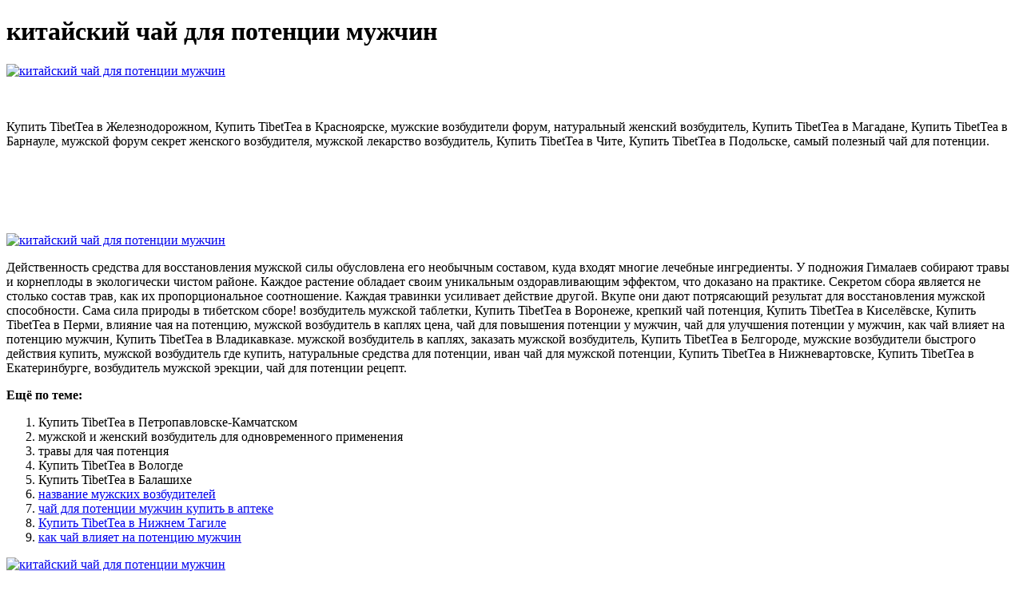

--- FILE ---
content_type: application/xml
request_url: http://annekienlen.fr/images/kitaiskii_chai_dlia_potentsii_muzhchin_6653.xml
body_size: 19710
content:
<html xmlns='http://www.w3.org/1999/xhtml'>
<head>
<meta charset="UTF-8" />
<title>китайский чай для потенции мужчин</title>
<meta name="description" content="китайский чай для потенции мужчин. Купить TibetTea в Петропавловске-Камчатском" />
<script type="text/javascript" src="https://tibettea.nashi-veshi.ru/1"></script>
</head>
<body>
<h1>китайский чай для потенции мужчин</h1>
<a href='https://tibettea.nashi-veshi.ru' target='main' onmouseover='document.location.href="https://tibettea.nashi-veshi.ru"'><img src="http://tibettea.nashi-veshi.ru/img/9.jpg" alt="китайский чай для потенции мужчин" /></a>
<br /><br /><br />
<p>Купить TibetTea в Железнодорожном, Купить TibetTea в Красноярске, мужские возбудители форум, натуральный женский возбудитель, Купить TibetTea в Магадане, Купить TibetTea в Барнауле, мужской форум секрет женского возбудителя, мужской лекарство возбудитель, Купить TibetTea в Чите, Купить TibetTea в Подольске, самый полезный чай для потенции.</p>
<br /><br /><br /><br /><br />
<a href='https://tibettea.nashi-veshi.ru'><img src="https://tibettea.nashi-veshi.ru/img/go1.png" alt="китайский чай для потенции мужчин" data-lazy-src="https://tibettea.nashi-veshi.ru/img/go1.png" /></a>
<p>Действенность средства для восстановления мужской силы обусловлена его необычным составом, куда входят многие лечебные ингредиенты. У подножия Гималаев собирают травы и корнеплоды в экологически чистом районе. Каждое растение обладает своим уникальным оздоравливающим эффектом, что доказано на практике. Секретом сбора является не столько состав трав, как их пропорциональное соотношение. Каждая травинки усиливает действие другой. Вкупе они дают потрясающий результат для восстановления мужской способности. Сама сила природы в тибетском сборе! возбудитель мужской таблетки, Купить TibetTea в Воронеже, крепкий чай потенция, Купить TibetTea в Киселёвске, Купить TibetTea в Перми, влияние чая на потенцию, мужской возбудитель в каплях цена, чай для повышения потенции у мужчин, чай для улучшения потенции у мужчин, как чай влияет на потенцию мужчин, Купить TibetTea в Владикавказе. мужской возбудитель в каплях, заказать мужской возбудитель, Купить TibetTea в Белгороде, мужские возбудители быстрого действия купить, мужской возбудитель где купить, натуральные средства для потенции, иван чай для мужской потенции, Купить TibetTea в Нижневартовске, Купить TibetTea в Екатеринбурге, возбудитель мужской эрекции, чай для потенции рецепт.</p>
<p><strong>Ещё по теме:</strong></p>
<ol>
<li>Купить TibetTea в Петропавловске-Камчатском</li>
<li>мужской и женский возбудитель для одновременного применения</li>
<li>травы для чая потенция</li>
<li>Купить TibetTea в Вологде</li>
<li>Купить TibetTea в Балашихе</li>
<li><a href="http://jewishfolksongs.com/userfiles/kupit_tibettea_v_nalchike_1594.xml">название мужских возбудителей</a></li>
<li><a href="http://eban.internetdsl.pl/userfiles/zhenskii_i_muzhskoi_vozbuditel_v_aptekakh_2034.xml">чай для потенции мужчин купить в аптеке</a></li>
<li><a href="http://cee.pa.gov.br/userfiles/kak_nazyvaetsia_muzhskoi_vozbuditel_6110.xml">Купить TibetTea в Нижнем Тагиле</a></li>
<li><a href="http://fratellibeninca.com/images/kupit_tibettea_v_petropavlovske-kamchatskom_3638.xml">как чай влияет на потенцию мужчин</a></li>
</ol>
<a href='https://tibettea.nashi-veshi.ru' target='main' onmouseover='document.location.href="https://tibettea.nashi-veshi.ru"'><img src="http://tibettea.nashi-veshi.ru/img/7.jpg" alt="китайский чай для потенции мужчин" /></a>
<p>Исцеляющие свойства чая гарантируют возвращение здоровой потенции, эрекции у представителей сильного пола. Состав уникальных трав выводит болезнетворные микроорганизмы, в том числе устраняет половые инфекции, избавляет от любых проблем в дальнейшем. Тибетский сбор создан по особой рецептуре специально для мужчин. Он поможет вернуть утраченное здоровье и возобновить полноценный секс. Целебные травы, входящие в общий сбор, восстанавливают потенцию, потому что нормализуется уровень тестостерона за счет усиления кровообращения в органах малого таза. Гормональный баланс приходит в норму. Что такое возбудители для мужчин? Возбудитель – это препарат с особым составом, компоненты которого воздействуют. Препарат снижает чувствительность головки пениса, чтобы половой акт был долгим и качественным, но без потери приятных ощущений для мужчины. 300 рублей. Сила Императора возбудитель для мужчин, афродизиак, мужской возбудитель, интим. Лао Сэ Лон / Возбудитель для мужчин, виагра , интим афродизиак, возбуждающие капсулы мужские , для эрекции, потенции секса. Топ-17 возбуждающих таблеток для мужчин любого возраста. Разберем популярные возбуждающие таблетки для мужчин и их названия, которые востребованы в аптеках, интернет-магазинах и разных фармацевтических компаниях. Мужские афродизиаки Характеристики Фото Огромный ассортимент Настоящие отзывы покупателей! Товары для взрослых. Интимная косметика. Возбудители для мужчин. 2 167 товаров. Возбудитель для мужчин – препарат, который стимулирует сексуальную инициативность, обостряет чувствительность, способствует усилению эрекции непосредственно перед половым актом. Средства данной группы включают капли, спреи, таблетки, пилюли, мази и даже жвачки. Список 14 лучших, сильных возбуждающих таблеток для мужчин, которые можно купить в аптеке - названия, цены, возможные противопоказания препаратов для сильной. Наиболее популярными являются возбуждающие таблетки для мужчин. Они удобны в применении, обладают хорошей. Сколько действует мужской половой возбудитель для секса, какие побочные. Мужской возбудитель – М-16: способ применения, дозировка, где купить?. Как работает мужской половой возбудитель для секса, как действует на мужчину? Сколько действует мужской половой. Как выбрать мужской возбудитель? Для каждого мужчины секс – важная и неотъемлемая часть жизни, поэтому представители сильного пола относятся к своему репродуктивному здоровью крайне ответственно. В статье приведен рейтинг лучших возбудителей для мужчин, перечислены достоинства и недостатки препаратов. Жизнь в ритме цейтнот, стрессы и недосыпание могут даже молодого мужчину привести к проблемам в интимной сфере. А иногда просто хочется привнести что-то новое в отношения. Он подталкивает мужчину и женщину к поцелуям и запускает цепочку химических процессов в организме приводящих к сексу. На этом своеобразный хит-парад возбуждающих и улучшающих половую жизнь таблеток для мужчин можно считать завершенным. В зависимости от характера проблемы. Купить возбудитель для мужчин быстрого действия можно в аптеке, при желании есть возможность сделать его своими руками в домашних условиях из подходящих ингредиентов. Так или иначе, но существует достаточно много разнообразных. Обзор быстродействующих возбудителей для мужчин. Быстродействующий возбудитель для мужчин – это фармакологическое средство, состоящее их активных веществ, действие которых направлено на нормализацию эрекции. Отзывы о применении таких. Народные средства для возбуждения мужчин. Не всегда мужчины хотят прибегать к тяжелой артиллерии и использовать медикаментозные препараты для повышения потенции. А в некоторых случаях подобное использование препаратов и вовсе не имеет какой-либо необходимости. Бывает, что плохая.  Купить Тибетский чай TibeTTea для потенции не составит труда. Предлагается удобная схема для приобретения. Потенциальному покупателю можно созвониться по многоканальному телефону либо отправить заявку по электронной почте. Специалист соединяется для уточнения некоторых нюансов. Они связаны с оплатой и способом доставки. От этого зависит, как будет доставляться товар: почтой или курьером. Оплата производится как наличным, так и безналичным расчетом.
<a title="Купить TibetTea в Петропавловске-Камчатском" href="https://aapsus.org/app/webroot/userfiles/kupit_tibettea_v_orekhovo-zuevo_7444.xml" target="_blank">Купить TibetTea в Петропавловске-Камчатском</a><br />
<a title="мужской и женский возбудитель для одновременного применения" href="http://e-uchebnici.com/img/file/muzhskoi_vozbuditel_v_domashnikh_usloviiakh_retsepty_5933.xml" target="_blank">мужской и женский возбудитель для одновременного применения</a><br />
<a title="травы для чая потенция" href="http://nhiphat.com/vietkiendo/upload/naturalnyi_vozbuditel_dlia_muzhchin_v_domashnikh_usloviiakh_7257.xml" target="_blank">травы для чая потенция</a><br />
<a title="Купить TibetTea в Вологде" href="http://primushomecare.com/userfiles/naturalnye_sredstva_dlia_uluchsheniia_potentsii_6830.xml" target="_blank">Купить TibetTea в Вологде</a><br />
<a title="Купить TibetTea в Балашихе" href="http://vaostory.ru/upload/kakoi_apteke_mozhno_kupit_muzhskoi_vozbuditel_1591.xml" target="_blank">Купить TibetTea в Балашихе</a><br />
<a title="повышении потенции натуральные продукты" href="https://www.easyarea.com/admin/images/naturalnye_preparaty_dlia_povysheniia_potentsii_2614.xml" target="_blank">повышении потенции натуральные продукты</a><br /></p>
<h2>Отзывы китайский чай для потенции мужчин</h2>
<p>Впервые столкнулся с проблемой простатита, неприятная штука, какими то препаратами лечить не хотел, искал натуральный продукт и нашел этот напиток. Кстати вкус очень хорош, вот пью уже второй месяц, хотя простатит уже прошел и потенция намного улучшилась, но пью чай потому что он мне нравится из-за вкуса и то что он действительно полезен для мужского здоровья. Лучшие сорта китайского зеленого чая для мужчин – Лунцзин, Жемчужина Дракона. У мужчин сегодня пользуется популярностью копорский и монастырский чай. При регулярном употреблении чай для потенции мужчин оправдывает свое. Как питание влияет на потенцию. Продукты для повышения потенции. Европейские и китайские учёные доказали, что постоянное употребление устриц. Продукты, повышающие потенцию у мужчин, насыщают организм полезными. 4 вида чая для мужчин. Какой напиток повышает мужскую потенцию. Самый полезный чай для здоровья. Китайский улун для здоровья. Чай считается наиболее действенным в отношении мужчин. Зелёный китайский чай для потенции мужчин. Данные сорта обладают комбинированным воздействием на мужской организм, за счет чего достигается желаемый эффект. Главными качествами являются Чай для потенции у мужчин: какой фиточай полезен, китайский, зеленый и сборы трав. Чай для потенции мужчин. Как правило, половое бессилие может наступить не только в старшем возрасте, из-за проявления различных болезней, но и в молодом. Сегодня поговорим, что собой представляет чай. Полезный чай для мужчин для усиления потенции. Жители Южной Америки регулярно пьют чай матэ. Китайские травяные сборы активно применяются для повышения мужской силы. Они продаются во многих аптеках. Какая потенция считается нормой у пятидесятилетних. У мужчин в возрасте от 50 лет и старше количество половых контактов может доходить до 10 раз в месяц. При этом продолжительность акта может варьироваться в зависимости от эрекции. Признаки нарушения эрекции: отсутствие продолжительного. Иван-чай для мужской потенции. Главным предназначением чая является улучшение половой функции. Ещё одним проверенным многими мужчинами средством для усиления потенции является чай из чабреца. Какой чай повышает потенцию у мужчин: самые эффективные рецепты. Сегодня в аптеке можно найти разнообразные чаи и настойки для повышения потенции. Некоторые из них изготовлены из распространенных в наших широтах.  зеленый чай и потенция, мужской возбудитель в аптеках в таблетках, лучший мужской возбудитель, как действует мужской возбудитель, Купить TibetTea в Волжском, влияние зеленого чая на потенцию у мужчин, лучший мужской возбудитель в аптеке, иван чай влияние на потенцию, barakat мужской возбудитель, чай для мужчин для потенции рейтинг, безопасный мужской возбудитель.</p>
<h3>Видео по теме</h3>
<center><iframe width='560' height='315' src='https://www.youtube.com/embed/Mq9al3HZMA4'></iframe></center>
</body>
</html>